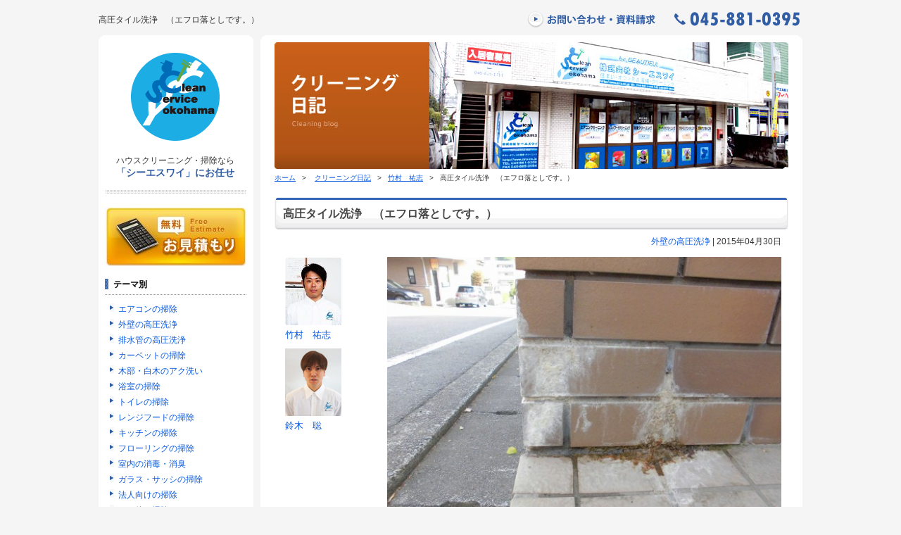

--- FILE ---
content_type: text/html; charset=UTF-8
request_url: http://www.cs-y.co.jp/wordpress/blog/2015/04/30/%E9%AB%98%E5%9C%A7%E3%82%BF%E3%82%A4%E3%83%AB%E6%B4%97%E6%B5%84%E3%80%80%EF%BC%88%E3%82%A8%E3%83%95%E3%83%AD%E8%90%BD%E3%81%A8%E3%81%97%E3%81%A7%E3%81%99%E3%80%82%EF%BC%89/
body_size: 42925
content:
<!DOCTYPE html PUBLIC "-//W3C//DTD XHTML 1.0 Transitional//EN" "http://www.w3.org/TR/xhtml1/DTD/xhtml1-transitional.dtd">
<html xmlns="http://www.w3.org/1999/xhtml">
<head>
<meta http-equiv="Content-Type" content="text/html; charset=UTF-8" />
<meta http-equiv="Content-Script-Type" content="text/javascript" />
<meta http-equiv="Content-Style-Type" content="text/css" />
<meta name="keywords" lang="ja" content="ハウスクリーニング,掃除,神奈川,横浜" />
<meta name="description" lang="ja" content="" />
<title>  高圧タイル洗浄　（エフロ落としです。） | シーエスワイのクリーニング日記</title>
<!--<link rel="stylesheet" href="http://www.cs-y.co.jp/wordpress/wp-content/themes/CSY/style.css" type="text/css" />-->
<link rel="stylesheet" href="https://maxcdn.bootstrapcdn.com/font-awesome/4.5.0/css/font-awesome.min.css" />
<link rel="stylesheet" type="text/css" href="http://www.cs-y.co.jp/wordpress/wp-content/themes/CSY/css/remodal.css"/>
<link rel="stylesheet" type="text/css" href="http://www.cs-y.co.jp/wordpress/wp-content/themes/CSY/css/remodal-default-theme.css"/>
<!-- PC版 -->
<link rel="stylesheet" type="text/css" href="/style.css"/>
<link rel="stylesheet" type="text/css" href="http://www.cs-y.co.jp/wordpress/wp-content/themes/CSY/css/blog.css"/>
<script src="//ajax.googleapis.com/ajax/libs/jquery/2.1.3/jquery.min.js"></script>
<script type="text/javascript" src="http://www.cs-y.co.jp/wordpress/wp-content/themes/CSY/js/remodal.min.js"></script>
<script type='text/javascript'>
jQuery(document).ready(function(j$){
	j$('.step-4 li:nth-child(3n-2)').addClass('li-3n');
	var h = j$('#main').height();
	var s = j$('#sidebar-content').height();
	if(h > s) {
		j$('#sidebar-content').height(h-20);
	}else{
		j$('#main-inner').height(s-10);
	}
});
</script>
<!-- PC版ここまで -->

<script>
  (function(i,s,o,g,r,a,m){i['GoogleAnalyticsObject']=r;i[r]=i[r]||function(){
  (i[r].q=i[r].q||[]).push(arguments)},i[r].l=1*new Date();a=s.createElement(o),
  m=s.getElementsByTagName(o)[0];a.async=1;a.src=g;m.parentNode.insertBefore(a,m)
  })(window,document,'script','//www.google-analytics.com/analytics.js','ga');

  ga('create', 'UA-25059828-1', 'auto');
  ga('send', 'pageview');

</script>
<link rel="alternate" type="application/rss+xml" title="シーエスワイのクリーニング日記 &raquo; 高圧タイル洗浄　（エフロ落としです。） のコメントのフィード" href="http://www.cs-y.co.jp/wordpress/blog/2015/04/30/%e9%ab%98%e5%9c%a7%e3%82%bf%e3%82%a4%e3%83%ab%e6%b4%97%e6%b5%84%e3%80%80%ef%bc%88%e3%82%a8%e3%83%95%e3%83%ad%e8%90%bd%e3%81%a8%e3%81%97%e3%81%a7%e3%81%99%e3%80%82%ef%bc%89/feed/" />
	<style type="text/css">
	.wp-pagenavi{float:left !important; }
	</style>
  <link rel='stylesheet' id='wp-pagenavi-style-css'  href='http://www.cs-y.co.jp/wordpress/wp-content/plugins/wp-pagenavi-style/css/white_blue.css?ver=1.0' type='text/css' media='all' />
<link rel="EditURI" type="application/rsd+xml" title="RSD" href="http://www.cs-y.co.jp/wordpress/xmlrpc.php?rsd" />
<link rel="wlwmanifest" type="application/wlwmanifest+xml" href="http://www.cs-y.co.jp/wordpress/wp-includes/wlwmanifest.xml" /> 
<link rel='index' title='シーエスワイのクリーニング日記' href='http://www.cs-y.co.jp/wordpress/' />
<link rel='start' title='ホームページをリニューアルいたしました。' href='http://www.cs-y.co.jp/wordpress/blog/2011/10/10/%e3%83%9b%e3%83%bc%e3%83%a0%e3%83%9a%e3%83%bc%e3%82%b8%e3%82%92%e3%83%aa%e3%83%8b%e3%83%a5%e3%83%bc%e3%82%a2%e3%83%ab%e3%81%84%e3%81%9f%e3%81%97%e3%81%be%e3%81%97%e3%81%9f%e3%80%82/' />
<link rel='prev' title='天井木部シミ取りアク洗い工事です。' href='http://www.cs-y.co.jp/wordpress/blog/2015/04/21/%e5%a4%a9%e4%ba%95%e6%9c%a8%e9%83%a8%e3%82%b7%e3%83%9f%e5%8f%96%e3%82%8a%e3%82%a2%e3%82%af%e6%b4%97%e3%81%84%e5%b7%a5%e4%ba%8b%e3%81%a7%e3%81%99%e3%80%82/' />
<link rel='next' title='コンクリート門扉高圧洗浄（撥水仕上げ）作業です。' href='http://www.cs-y.co.jp/wordpress/blog/2015/04/30/%e3%82%b3%e3%83%b3%e3%82%af%e3%83%aa%e3%83%bc%e3%83%88%e9%96%80%e6%89%89%e9%ab%98%e5%9c%a7%e6%b4%97%e6%b5%84%ef%bc%88%e6%92%a5%e6%b0%b4%e4%bb%95%e4%b8%8a%e3%81%92%ef%bc%89%e4%bd%9c%e6%a5%ad%e3%81%a7/' />
<meta name="generator" content="WordPress 3.2.1" />
<link rel='canonical' href='http://www.cs-y.co.jp/wordpress/blog/2015/04/30/%e9%ab%98%e5%9c%a7%e3%82%bf%e3%82%a4%e3%83%ab%e6%b4%97%e6%b5%84%e3%80%80%ef%bc%88%e3%82%a8%e3%83%95%e3%83%ad%e8%90%bd%e3%81%a8%e3%81%97%e3%81%a7%e3%81%99%e3%80%82%ef%bc%89/' />
<link rel='shortlink' href='http://www.cs-y.co.jp/wordpress/?p=3184' />
	<style type="text/css">
	 .wp-pagenavi
	{
		font-size:12px !important;
	}
	</style>
	</head>

<body>
<div id="wrapper">
	<div id="header" class="clearfix">
				<!-- PC版 -->
		<h1>  高圧タイル洗浄　（エフロ落としです。）</h1>
		<div class="form-number"> <a href="http://www.cs-y.co.jp/form.html" title="お問合わせ・資料請求"></a> </div>
		<!-- PC版ここまで -->
			</div>
	
	<div id="content" class="clearfix">
	<div id="main">
		<div id="main-top"></div>
		<div id="main-inner">
        <div id="top-image"><img src="http://www.cs-y.co.jp/wordpress/wp-content/themes/CSY/images/top_img.jpg" width="730" height="180" alt="クリーニング日記" /></div>
        <div class="breadcrumbs">
			<a href="http://www.cs-y.co.jp">ホーム</a>&nbsp;&nbsp;&nbsp;&gt;&nbsp;&nbsp;&nbsp;<!-- Breadcrumb NavXT 3.6.0 -->
<a title="クリーニング日記" href="http://www.cs-y.co.jp/wordpress">クリーニング日記</a>&nbsp;&nbsp;&nbsp;&gt;&nbsp;&nbsp;&nbsp;<a title="竹村　祐志" href="http://www.cs-y.co.jp/wordpress/blog/category/takemura-blog/">竹村　祐志</a>&nbsp;&nbsp;&nbsp;&gt;&nbsp;&nbsp;&nbsp;高圧タイル洗浄　（エフロ落としです。）		</div>
					<div class="entry">
				<h2 class="entry-title">高圧タイル洗浄　（エフロ落としです。）</h2>
				<p class="entry-meta">
					<span><a href="http://www.cs-y.co.jp/wordpress/blog/tag/wall/" rel="tag">外壁の高圧洗浄</a> | 2015年04月30日</span>
				</p>
				<div class="entry-content clearfix">
					<div class="blog_avatar clearfix">
															<div class="blog_avatar_box">
						<img src="http://www.cs-y.co.jp/images/takemura-blog.jpg" alt="竹村　祐志" />
											<div><a href="http://www.cs-y.co.jp/wordpress/blog/category/takemura-blog/">竹村　祐志</a></div>
					</div>
															<div class="blog_avatar_box">
						<img src="http://www.cs-y.co.jp/images/suzuki-blog.jpg" alt="鈴木　聡" />
											<div><a href="http://www.cs-y.co.jp/wordpress/blog/category/suzuki-blog/">鈴木　聡</a></div>
					</div>
										</div>
					<div class="blog_body"><p><a href="http://www.cs-y.co.jp/wordpress/blog/2015/04/30/%e9%ab%98%e5%9c%a7%e3%82%bf%e3%82%a4%e3%83%ab%e6%b4%97%e6%b5%84%e3%80%80%ef%bc%88%e3%82%a8%e3%83%95%e3%83%ad%e8%90%bd%e3%81%a8%e3%81%97%e3%81%a7%e3%81%99%e3%80%82%ef%bc%89/s-cimg5512-2/" rel="attachment wp-att-3185"><img class="alignnone size-large wp-image-3185" title="s-CIMG5512" src="http://www.cs-y.co.jp/wordpress/wp-content/uploads/2015/04/s-CIMG55121-545x408.jpg" alt="" width="545" height="408" /></a></p>
<p>エフロとはコンクリートに発生したクラック等に雨水や地下水が浸透し<br />
コンクリート内部から流れ出た、水溶性の水酸化カルシウムが大気中の炭酸ガスに<br />
触れ、水に不溶の炭酸カルシウムに変化したものです。</p>
<p><a href="http://www.cs-y.co.jp/wordpress/blog/2015/04/30/%e9%ab%98%e5%9c%a7%e3%82%bf%e3%82%a4%e3%83%ab%e6%b4%97%e6%b5%84%e3%80%80%ef%bc%88%e3%82%a8%e3%83%95%e3%83%ad%e8%90%bd%e3%81%a8%e3%81%97%e3%81%a7%e3%81%99%e3%80%82%ef%bc%89/s-cimg5518/" rel="attachment wp-att-3186"><img class="alignnone size-large wp-image-3186" title="s-CIMG5518" src="http://www.cs-y.co.jp/wordpress/wp-content/uploads/2015/04/s-CIMG5518-545x408.jpg" alt="" width="545" height="408" /></a></p>
<p>専用の薬品を使用しエフロを丁寧に落していきます。</p>
<p>何度か繰り返すことにより綺麗に落ちます。</p>
<p><a href="http://www.cs-y.co.jp/wordpress/blog/2015/04/30/%e9%ab%98%e5%9c%a7%e3%82%bf%e3%82%a4%e3%83%ab%e6%b4%97%e6%b5%84%e3%80%80%ef%bc%88%e3%82%a8%e3%83%95%e3%83%ad%e8%90%bd%e3%81%a8%e3%81%97%e3%81%a7%e3%81%99%e3%80%82%ef%bc%89/s-cimg5536/" rel="attachment wp-att-3187"><img class="alignnone size-large wp-image-3187" title="s-CIMG5536" src="http://www.cs-y.co.jp/wordpress/wp-content/uploads/2015/04/s-CIMG5536-545x408.jpg" alt="" width="545" height="408" /></a></p>
<p>こちらが作業後の状態で多少は残りますが、ほとんど分からなくなっております。</p>
<p>その他タイルの洗浄も行いました。</p>
<p><a href="http://www.cs-y.co.jp/wordpress/blog/2015/04/30/%e9%ab%98%e5%9c%a7%e3%82%bf%e3%82%a4%e3%83%ab%e6%b4%97%e6%b5%84%e3%80%80%ef%bc%88%e3%82%a8%e3%83%95%e3%83%ad%e8%90%bd%e3%81%a8%e3%81%97%e3%81%a7%e3%81%99%e3%80%82%ef%bc%89/s-cimg5502/" rel="attachment wp-att-3190"><img class="alignnone size-large wp-image-3190" title="s-CIMG5502" src="http://www.cs-y.co.jp/wordpress/wp-content/uploads/2015/04/s-CIMG5502-545x408.jpg" alt="" width="545" height="408" /></a></p>
<p>このように汚れたタイルを酸洗いすることで綺麗になります。</p>
<p><a href="http://www.cs-y.co.jp/wordpress/blog/2015/04/30/%e9%ab%98%e5%9c%a7%e3%82%bf%e3%82%a4%e3%83%ab%e6%b4%97%e6%b5%84%e3%80%80%ef%bc%88%e3%82%a8%e3%83%95%e3%83%ad%e8%90%bd%e3%81%a8%e3%81%97%e3%81%a7%e3%81%99%e3%80%82%ef%bc%89/s-cimg5519/" rel="attachment wp-att-3191"><img class="alignnone size-large wp-image-3191" title="s-CIMG5519" src="http://www.cs-y.co.jp/wordpress/wp-content/uploads/2015/04/s-CIMG5519-545x408.jpg" alt="" width="545" height="408" /></a></p>
<p>まずは高圧洗浄でタイルの目地や表面の汚れを綺麗に落し</p>
<p>その後に酸洗いを行います。</p>
<p><a href="http://www.cs-y.co.jp/wordpress/blog/2015/04/30/%e9%ab%98%e5%9c%a7%e3%82%bf%e3%82%a4%e3%83%ab%e6%b4%97%e6%b5%84%e3%80%80%ef%bc%88%e3%82%a8%e3%83%95%e3%83%ad%e8%90%bd%e3%81%a8%e3%81%97%e3%81%a7%e3%81%99%e3%80%82%ef%bc%89/s-cimg5528/" rel="attachment wp-att-3192"><img class="alignnone size-large wp-image-3192" title="s-CIMG5528" src="http://www.cs-y.co.jp/wordpress/wp-content/uploads/2015/04/s-CIMG5528-545x408.jpg" alt="" width="545" height="408" /></a></p>
<p>こちらが作業完了後の写真です。タイルは新品い近い状態まで綺麗に</p>
<p>なりました。お客様にも喜んで頂き嬉しい限りです。</p>

                    
				<div class="relation">
				<h3>関連するブログ記事</h3><ul>                        <li>
							<span><a href="http://www.cs-y.co.jp/wordpress/blog/2021/04/14/%e5%a4%96%e5%a3%81%e6%b4%97%e6%b5%84%e3%81%a7%e3%81%99%ef%bc%88%e7%a5%9e%e5%a5%88%e5%b7%9d%e7%9c%8c%ef%bc%89/" title="外壁洗浄です（神奈川県）"><img src="http://www.cs-y.co.jp/wordpress/wp-content/uploads/2021/04/s-CIMG2218-150x150.jpg" width="50" height="50" alt="外壁洗浄です（神奈川県）" /></a>
</span>
							<a href="http://www.cs-y.co.jp/wordpress/blog/2021/04/14/%e5%a4%96%e5%a3%81%e6%b4%97%e6%b5%84%e3%81%a7%e3%81%99%ef%bc%88%e7%a5%9e%e5%a5%88%e5%b7%9d%e7%9c%8c%ef%bc%89/" rel="bookmark" title="外壁洗浄です（神奈川県）">外壁洗浄です（神奈川県）</a>
						</li>
                                        <li>
							<span><a href="http://www.cs-y.co.jp/wordpress/blog/2021/01/06/%e5%a4%96%e5%a3%81%e6%b4%97%e6%b5%84%ef%bc%88%e9%ab%98%e5%9c%a7%e3%83%bb%e8%96%ac%e5%93%81%e6%b4%97%e6%b5%84%ef%bc%89%ef%bc%88%e6%9d%b1%e4%ba%ac%e9%83%bd%ef%bc%89/" title="外壁洗浄（高圧・薬品洗浄）（東京都）"><img src="http://www.cs-y.co.jp/wordpress/wp-content/uploads/2021/01/s-DSCN0975-150x150.jpg" width="50" height="50" alt="外壁洗浄（高圧・薬品洗浄）（東京都）" /></a>
</span>
							<a href="http://www.cs-y.co.jp/wordpress/blog/2021/01/06/%e5%a4%96%e5%a3%81%e6%b4%97%e6%b5%84%ef%bc%88%e9%ab%98%e5%9c%a7%e3%83%bb%e8%96%ac%e5%93%81%e6%b4%97%e6%b5%84%ef%bc%89%ef%bc%88%e6%9d%b1%e4%ba%ac%e9%83%bd%ef%bc%89/" rel="bookmark" title="外壁洗浄（高圧・薬品洗浄）（東京都）">外壁洗浄（高圧・薬品洗浄）（東京都）</a>
						</li>
                                        <li>
							<span><a href="http://www.cs-y.co.jp/wordpress/blog/2020/07/15/%e5%a4%96%e5%a3%81%e6%b4%97%e6%b5%84%e5%b7%a5%e4%ba%8b%e3%81%a7%e3%81%99%e3%80%82%ef%bc%88%e6%a8%aa%e6%b5%9c%e5%b8%82%ef%bc%89/" title="外壁洗浄工事です。（横浜市）"><img src="http://www.cs-y.co.jp/wordpress/wp-content/uploads/2020/07/s-DSCN9830-150x150.jpg" width="50" height="50" alt="外壁洗浄工事です。（横浜市）" /></a>
</span>
							<a href="http://www.cs-y.co.jp/wordpress/blog/2020/07/15/%e5%a4%96%e5%a3%81%e6%b4%97%e6%b5%84%e5%b7%a5%e4%ba%8b%e3%81%a7%e3%81%99%e3%80%82%ef%bc%88%e6%a8%aa%e6%b5%9c%e5%b8%82%ef%bc%89/" rel="bookmark" title="外壁洗浄工事です。（横浜市）">外壁洗浄工事です。（横浜市）</a>
						</li>
                                        <li>
							<span><a href="http://www.cs-y.co.jp/wordpress/blog/2019/12/29/%e5%a4%96%e6%a7%8b%e9%ab%98%e5%9c%a7%e6%b4%97%e6%b5%84%e3%81%a7%e3%81%99%e3%80%82%e7%a5%9e%e5%a5%88%e5%b7%9d%e7%9c%8c%ef%bc%89/" title="外構高圧洗浄です。(神奈川県）"><img src="http://www.cs-y.co.jp/wordpress/wp-content/uploads/2019/12/s-DSCN0958-150x150.jpg" width="50" height="50" alt="外構高圧洗浄です。(神奈川県）" /></a>
</span>
							<a href="http://www.cs-y.co.jp/wordpress/blog/2019/12/29/%e5%a4%96%e6%a7%8b%e9%ab%98%e5%9c%a7%e6%b4%97%e6%b5%84%e3%81%a7%e3%81%99%e3%80%82%e7%a5%9e%e5%a5%88%e5%b7%9d%e7%9c%8c%ef%bc%89/" rel="bookmark" title="外構高圧洗浄です。(神奈川県）">外構高圧洗浄です。(神奈川県）</a>
						</li>
                                        <li>
							<span><a href="http://www.cs-y.co.jp/wordpress/blog/2019/12/29/%e5%a4%96%e5%a3%81%e6%b4%97%e6%b5%84%e6%b4%97%e6%b5%84%e5%89%8d%e3%83%bb%e6%b4%97%e6%b5%84%e5%be%8c%e7%a5%9e%e5%a5%88%e5%b7%9d%e7%9c%8c%ef%bc%89/" title="外壁洗浄洗浄前・洗浄後(神奈川県）"><img src="http://www.cs-y.co.jp/wordpress/wp-content/uploads/2019/12/s-DSCN9885-150x150.jpg" width="50" height="50" alt="外壁洗浄洗浄前・洗浄後(神奈川県）" /></a>
</span>
							<a href="http://www.cs-y.co.jp/wordpress/blog/2019/12/29/%e5%a4%96%e5%a3%81%e6%b4%97%e6%b5%84%e6%b4%97%e6%b5%84%e5%89%8d%e3%83%bb%e6%b4%97%e6%b5%84%e5%be%8c%e7%a5%9e%e5%a5%88%e5%b7%9d%e7%9c%8c%ef%bc%89/" rel="bookmark" title="外壁洗浄洗浄前・洗浄後(神奈川県）">外壁洗浄洗浄前・洗浄後(神奈川県）</a>
						</li>
                                        <li>
							<span><a href="http://www.cs-y.co.jp/wordpress/blog/2019/12/29/%e5%a4%96%e5%a3%81%e6%b4%97%e6%b5%84%e3%81%a7%e3%81%99%e7%a5%9e%e5%a5%88%e5%b7%9d%e7%9c%8c%ef%bc%89/" title="外壁洗浄です(神奈川県）"><img src="http://www.cs-y.co.jp/wordpress/wp-content/uploads/2019/12/s-IMG_1102-150x150.jpg" width="50" height="50" alt="外壁洗浄です(神奈川県）" /></a>
</span>
							<a href="http://www.cs-y.co.jp/wordpress/blog/2019/12/29/%e5%a4%96%e5%a3%81%e6%b4%97%e6%b5%84%e3%81%a7%e3%81%99%e7%a5%9e%e5%a5%88%e5%b7%9d%e7%9c%8c%ef%bc%89/" rel="bookmark" title="外壁洗浄です(神奈川県）">外壁洗浄です(神奈川県）</a>
						</li>
                                        <li>
							<span><a href="http://www.cs-y.co.jp/wordpress/blog/2018/10/19/%e5%a4%96%e5%a3%81%e6%b4%97%e6%b5%84%e6%a8%aa%e6%b5%9c%e5%b8%82%ef%bc%89/" title="外壁洗浄(横浜市）"><img src="http://www.cs-y.co.jp/wordpress/wp-content/uploads/2018/10/s-CIMG3271-150x150.jpg" width="50" height="50" alt="外壁洗浄(横浜市）" /></a>
</span>
							<a href="http://www.cs-y.co.jp/wordpress/blog/2018/10/19/%e5%a4%96%e5%a3%81%e6%b4%97%e6%b5%84%e6%a8%aa%e6%b5%9c%e5%b8%82%ef%bc%89/" rel="bookmark" title="外壁洗浄(横浜市）">外壁洗浄(横浜市）</a>
						</li>
                                        <li>
							<span><a href="http://www.cs-y.co.jp/wordpress/blog/2018/06/14/%e5%a4%96%e5%a3%81%e6%b4%97%e6%b5%84%e3%81%a7%e3%81%99%e3%80%82%e6%9d%b1%e4%ba%ac%e9%83%bd%ef%bc%89/" title="外壁洗浄です。(東京都）"><img src="http://www.cs-y.co.jp/wordpress/wp-content/uploads/2018/06/s-IMG_92121-150x150.jpg" width="50" height="50" alt="外壁洗浄です。(東京都）" /></a>
</span>
							<a href="http://www.cs-y.co.jp/wordpress/blog/2018/06/14/%e5%a4%96%e5%a3%81%e6%b4%97%e6%b5%84%e3%81%a7%e3%81%99%e3%80%82%e6%9d%b1%e4%ba%ac%e9%83%bd%ef%bc%89/" rel="bookmark" title="外壁洗浄です。(東京都）">外壁洗浄です。(東京都）</a>
						</li>
                                        <li>
							<span><a href="http://www.cs-y.co.jp/wordpress/blog/2018/06/09/%e5%a4%96%e9%83%a8%e9%9a%8e%e6%ae%b5%e9%ab%98%e5%9c%a7%e6%b4%97%e6%b5%84%e3%81%a7%e3%81%99%e3%80%82%e6%a8%aa%e6%b5%9c%e5%b8%82%ef%bc%89/" title="外部階段高圧洗浄です。(横浜市）"><img src="http://www.cs-y.co.jp/wordpress/wp-content/uploads/2018/06/s-IMG_9151-150x150.jpg" width="50" height="50" alt="外部階段高圧洗浄です。(横浜市）" /></a>
</span>
							<a href="http://www.cs-y.co.jp/wordpress/blog/2018/06/09/%e5%a4%96%e9%83%a8%e9%9a%8e%e6%ae%b5%e9%ab%98%e5%9c%a7%e6%b4%97%e6%b5%84%e3%81%a7%e3%81%99%e3%80%82%e6%a8%aa%e6%b5%9c%e5%b8%82%ef%bc%89/" rel="bookmark" title="外部階段高圧洗浄です。(横浜市）">外部階段高圧洗浄です。(横浜市）</a>
						</li>
                                        <li>
							<span><a href="http://www.cs-y.co.jp/wordpress/blog/2018/05/17/%e5%a4%96%e5%a3%81%e3%83%bb%e5%a4%96%e6%a7%8b%e6%b4%97%e6%b5%84%e6%a8%aa%e9%a0%88%e8%b3%80%e5%b8%82%ef%bc%89/" title="外壁・外構洗浄(横須賀市）"><img src="http://www.cs-y.co.jp/wordpress/wp-content/uploads/2018/05/s-CIMG8276-150x150.jpg" width="50" height="50" alt="外壁・外構洗浄(横須賀市）" /></a>
</span>
							<a href="http://www.cs-y.co.jp/wordpress/blog/2018/05/17/%e5%a4%96%e5%a3%81%e3%83%bb%e5%a4%96%e6%a7%8b%e6%b4%97%e6%b5%84%e6%a8%aa%e9%a0%88%e8%b3%80%e5%b8%82%ef%bc%89/" rel="bookmark" title="外壁・外構洗浄(横須賀市）">外壁・外構洗浄(横須賀市）</a>
						</li>
                                        <li>
							<span><a href="http://www.cs-y.co.jp/wordpress/blog/2018/05/15/%e5%a4%96%e5%a3%81%e6%b4%97%e6%b5%84%e4%bd%9c%e6%a5%ad%ef%bc%88%e6%a8%aa%e6%b5%9c%e5%b8%82%e6%b3%89%e5%8c%ba%ef%bc%89/" title="外壁洗浄作業（横浜市泉区）"><img src="http://www.cs-y.co.jp/wordpress/wp-content/uploads/2018/05/s-IMG_7679-150x150.jpg" width="50" height="50" alt="外壁洗浄作業（横浜市泉区）" /></a>
</span>
							<a href="http://www.cs-y.co.jp/wordpress/blog/2018/05/15/%e5%a4%96%e5%a3%81%e6%b4%97%e6%b5%84%e4%bd%9c%e6%a5%ad%ef%bc%88%e6%a8%aa%e6%b5%9c%e5%b8%82%e6%b3%89%e5%8c%ba%ef%bc%89/" rel="bookmark" title="外壁洗浄作業（横浜市泉区）">外壁洗浄作業（横浜市泉区）</a>
						</li>
                                        <li>
							<span><a href="http://www.cs-y.co.jp/wordpress/blog/2018/02/07/%e5%a4%96%e5%a3%81%e6%b4%97%e6%b5%84%e3%81%a7%e3%81%99%e3%80%82%e7%a5%9e%e5%a5%88%e5%b7%9d%e7%9c%8c%ef%bc%89/" title="外壁洗浄です。(神奈川県）"><img src="http://www.cs-y.co.jp/wordpress/wp-content/uploads/2018/02/s-CIMG5052-150x150.jpg" width="50" height="50" alt="外壁洗浄です。(神奈川県）" /></a>
</span>
							<a href="http://www.cs-y.co.jp/wordpress/blog/2018/02/07/%e5%a4%96%e5%a3%81%e6%b4%97%e6%b5%84%e3%81%a7%e3%81%99%e3%80%82%e7%a5%9e%e5%a5%88%e5%b7%9d%e7%9c%8c%ef%bc%89/" rel="bookmark" title="外壁洗浄です。(神奈川県）">外壁洗浄です。(神奈川県）</a>
						</li>
                                        <li>
							<span><a href="http://www.cs-y.co.jp/wordpress/blog/2018/01/26/%e5%a4%96%e5%a3%81%e9%ab%98%e5%9c%a7%e6%b4%97%e6%b5%84%e3%81%a7%e3%81%99%e3%80%82%ef%bc%88%e8%97%a4%e6%b2%a2%e5%b8%82%ef%bc%89/" title="外壁高圧洗浄です。（藤沢市）"><img src="http://www.cs-y.co.jp/wordpress/wp-content/uploads/2018/01/s-IMG_5909-150x150.jpg" width="50" height="50" alt="外壁高圧洗浄です。（藤沢市）" /></a>
</span>
							<a href="http://www.cs-y.co.jp/wordpress/blog/2018/01/26/%e5%a4%96%e5%a3%81%e9%ab%98%e5%9c%a7%e6%b4%97%e6%b5%84%e3%81%a7%e3%81%99%e3%80%82%ef%bc%88%e8%97%a4%e6%b2%a2%e5%b8%82%ef%bc%89/" rel="bookmark" title="外壁高圧洗浄です。（藤沢市）">外壁高圧洗浄です。（藤沢市）</a>
						</li>
                                        <li>
							<span><a href="http://www.cs-y.co.jp/wordpress/blog/2017/10/05/%e5%a4%96%e5%a3%81%e3%81%ae%e6%b4%97%e6%b5%84%e3%81%a7%e3%81%99%e3%80%82%e6%a8%aa%e6%b5%9c%e5%b8%82%ef%bc%89/" title="外壁の洗浄です。(横浜市）"><img src="http://www.cs-y.co.jp/wordpress/wp-content/uploads/2017/10/s-IMG_9688-150x150.jpg" width="50" height="50" alt="外壁の洗浄です。(横浜市）" /></a>
</span>
							<a href="http://www.cs-y.co.jp/wordpress/blog/2017/10/05/%e5%a4%96%e5%a3%81%e3%81%ae%e6%b4%97%e6%b5%84%e3%81%a7%e3%81%99%e3%80%82%e6%a8%aa%e6%b5%9c%e5%b8%82%ef%bc%89/" rel="bookmark" title="外壁の洗浄です。(横浜市）">外壁の洗浄です。(横浜市）</a>
						</li>
                </ul></div>									<a class="btn" href="/wall.html">外壁高圧洗浄クリーニングの詳細はこちら&nbsp;&nbsp;<i class="fa fa-chevron-circle-right"></i></a>
					                    </div>
				</div>
			</div>

			<div class="paging clearfix">
				<div class="clearfix mBtm20">
										<!-- PC版 -->
										<span class="align-left">&laquo; <a href="http://www.cs-y.co.jp/wordpress/blog/2017/10/05/%e4%ba%ba%e5%b7%a5%e8%8a%9d%e5%ba%8a%e3%81%ae%e6%b4%97%e6%b5%84%e3%81%a7%e3%81%99%e3%80%82%ef%bc%88%e6%9d%b1%e4%ba%ac%e9%83%bd%ef%bc%89/" rel="prev">人工芝床の洗浄です。（東京都）</a></span>
															<span class="align-right"><a href="http://www.cs-y.co.jp/wordpress/blog/2017/10/06/%e3%82%ab%e3%83%bc%e3%83%9a%e3%83%83%e3%83%88%e3%82%b9%e3%83%81%e3%83%bc%e3%83%a0%e6%b4%97%e6%b5%84%e3%81%a7%e3%81%99%e3%80%82%e6%a8%aa%e6%b5%9c%e5%b8%82%ef%bc%89/" rel="next">カーペットスチーム洗浄です。(横浜市）</a> &raquo;</span>
										
					<!-- PC版ここまで -->
									</div>
				<div class="align-center"><a href="http://www.cs-y.co.jp/wordpress/"><i class="fa fa-book fa-fw"></i>&nbsp;クリーニング日記のトップに戻る</a></div>
			</div>
								<div id="banner">
				<a href="http://www.cs-y.co.jp/form.html" title="Clean Service Yokohama 株式会社シーエスワイ"></a>
			</div>
					</div>
	<div id="main-bottom"> </div>
</div>
		<div id="sidebar">
			<div id="sidebar-inner"></div>
			<div id="sidebar-content">
								<div id="logo"><a href="/" ></a></div>
				<div id="logo_area">
					<p>ハウスクリーニング・掃除なら<br/>
						<span class="bold">「シーエスワイ」にお任せ</span></p>
				</div>
								<div id="estimate"><a href="form.html" title="お見積り"><img src="/sp-images/bt_quotation.png" alt="お見積り" /></a></div>
								<div id="widget">
					<h4>テーマ別</h4>
					<ul>
						<li><a href="http://www.cs-y.co.jp/wordpress/blog/tag/aircon/">エアコンの掃除</a></li>
						<li><a href="http://www.cs-y.co.jp/wordpress/blog/tag/wall/">外壁の高圧洗浄</a></li>
						<li><a href="http://www.cs-y.co.jp/wordpress/blog/tag/haisui/">排水管の高圧洗浄</a></li>
						<li><a href="http://www.cs-y.co.jp/wordpress/blog/tag/carpet/">カーペットの掃除</a></li>
						<li><a href="http://www.cs-y.co.jp/wordpress/blog/tag/akuarai/">木部・白木のアク洗い</a></li>
						<li><a href="http://www.cs-y.co.jp/wordpress/blog/tag/bath/">浴室の掃除</a></li>
						<li><a href="http://www.cs-y.co.jp/wordpress/blog/tag/toilet/">トイレの掃除</a></li>
						<li><a href="http://www.cs-y.co.jp/wordpress/blog/tag/range/">レンジフードの掃除</a></li>
						
						<li><a href="http://www.cs-y.co.jp/wordpress/blog/tag/kitchen/">キッチンの掃除</a></li>
						<li><a href="http://www.cs-y.co.jp/wordpress/blog/tag/floor/">フローリングの掃除</a></li>
						<li><a href="http://www.cs-y.co.jp/wordpress/blog/tag/syodoku/">室内の消毒・消臭</a></li>
						<li><a href="http://www.cs-y.co.jp/wordpress/blog/tag/window/">ガラス・サッシの掃除</a></li>
						<li><a href="http://www.cs-y.co.jp/wordpress/blog/tag/business/">法人向けの掃除</a></li>
						<li><a href="http://www.cs-y.co.jp/wordpress/blog/tag/others/">その他の掃除</a></li>
					</ul>
					<h4>スタッフ別</h4>
					<ul>
												<li><a href="http://www.cs-y.co.jp/wordpress/blog/category/kanemitsu-blog/">兼光 順一</a></li>
												<li><a href="http://www.cs-y.co.jp/wordpress/blog/category/sakashita-blog/">坂下 健吾</a></li>
												<li><a href="http://www.cs-y.co.jp/wordpress/blog/category/oonuma-blog/">大沼　敏也</a></li>
												<li><a href="http://www.cs-y.co.jp/wordpress/blog/category/ootani-blog/">大谷 俊輔</a></li>
												<li><a href="http://www.cs-y.co.jp/wordpress/blog/category/okuda-blog/">奥田 優介</a></li>
												<li><a href="http://www.cs-y.co.jp/wordpress/blog/category/iwai-blog/">岩井 健伍</a></li>
												<li><a href="http://www.cs-y.co.jp/wordpress/blog/category/arai-blog/">新井　龍</a></li>
												<li><a href="http://www.cs-y.co.jp/wordpress/blog/category/%e6%9c%aa%e5%88%86%e9%a1%9e/">未分類</a></li>
												<li><a href="http://www.cs-y.co.jp/wordpress/blog/category/matsui-blog/">松井 哲平</a></li>
												<li><a href="http://www.cs-y.co.jp/wordpress/blog/category/matsumoto-blog/">松本 裕樹</a></li>
												<li><a href="http://www.cs-y.co.jp/wordpress/blog/category/kakinuma-blog/">柿沼 操</a></li>
												<li><a href="http://www.cs-y.co.jp/wordpress/blog/category/tanaka-blog/">田中 栄一</a></li>
												<li><a href="http://www.cs-y.co.jp/wordpress/blog/category/shiratori-blog/">白鳥 蒼太</a></li>
												<li><a href="http://www.cs-y.co.jp/wordpress/blog/category/ishii-blog/">石井　涼</a></li>
												<li><a href="http://www.cs-y.co.jp/wordpress/blog/category/fukuda-blog/">福田 絵美</a></li>
												<li><a href="http://www.cs-y.co.jp/wordpress/blog/category/takemura-blog/">竹村　祐志</a></li>
												<li><a href="http://www.cs-y.co.jp/wordpress/blog/category/habuto-blog/">羽太 洸貴</a></li>
												<li><a href="http://www.cs-y.co.jp/wordpress/blog/category/wakabayashi-blog/">若林 千恭</a></li>
												<li><a href="http://www.cs-y.co.jp/wordpress/blog/category/kondo-blog/">近藤 智康</a></li>
												<li><a href="http://www.cs-y.co.jp/wordpress/blog/category/shigetani-blog/">重谷 拓郎</a></li>
												<li><a href="http://www.cs-y.co.jp/wordpress/blog/category/suzuki-blog/">鈴木　聡</a></li>
												<li><a href="http://www.cs-y.co.jp/wordpress/blog/category/seki-blog/">関　冬人</a></li>
												<li><a href="http://www.cs-y.co.jp/wordpress/blog/category/saida-blog/">齋田 真樹</a></li>
											</ul>
					<h4>アーカイブ</h4>
					<div class="select">
						<select name="archive-dropdown" onChange='document.location.href=this.options[this.selectedIndex].value;'>
							<option value="">月を選択</option>
								<option value='http://www.cs-y.co.jp/wordpress/blog/2025/02/'> 2025年2月 &nbsp;(2)</option>
	<option value='http://www.cs-y.co.jp/wordpress/blog/2024/09/'> 2024年9月 &nbsp;(1)</option>
	<option value='http://www.cs-y.co.jp/wordpress/blog/2024/06/'> 2024年6月 &nbsp;(1)</option>
	<option value='http://www.cs-y.co.jp/wordpress/blog/2024/05/'> 2024年5月 &nbsp;(1)</option>
	<option value='http://www.cs-y.co.jp/wordpress/blog/2024/04/'> 2024年4月 &nbsp;(1)</option>
	<option value='http://www.cs-y.co.jp/wordpress/blog/2023/08/'> 2023年8月 &nbsp;(1)</option>
	<option value='http://www.cs-y.co.jp/wordpress/blog/2023/06/'> 2023年6月 &nbsp;(1)</option>
	<option value='http://www.cs-y.co.jp/wordpress/blog/2023/05/'> 2023年5月 &nbsp;(1)</option>
	<option value='http://www.cs-y.co.jp/wordpress/blog/2022/02/'> 2022年2月 &nbsp;(6)</option>
	<option value='http://www.cs-y.co.jp/wordpress/blog/2022/01/'> 2022年1月 &nbsp;(1)</option>
	<option value='http://www.cs-y.co.jp/wordpress/blog/2021/04/'> 2021年4月 &nbsp;(4)</option>
	<option value='http://www.cs-y.co.jp/wordpress/blog/2021/01/'> 2021年1月 &nbsp;(5)</option>
	<option value='http://www.cs-y.co.jp/wordpress/blog/2020/07/'> 2020年7月 &nbsp;(4)</option>
	<option value='http://www.cs-y.co.jp/wordpress/blog/2020/06/'> 2020年6月 &nbsp;(10)</option>
	<option value='http://www.cs-y.co.jp/wordpress/blog/2020/05/'> 2020年5月 &nbsp;(3)</option>
	<option value='http://www.cs-y.co.jp/wordpress/blog/2020/04/'> 2020年4月 &nbsp;(3)</option>
	<option value='http://www.cs-y.co.jp/wordpress/blog/2020/03/'> 2020年3月 &nbsp;(4)</option>
	<option value='http://www.cs-y.co.jp/wordpress/blog/2019/12/'> 2019年12月 &nbsp;(3)</option>
	<option value='http://www.cs-y.co.jp/wordpress/blog/2019/11/'> 2019年11月 &nbsp;(2)</option>
	<option value='http://www.cs-y.co.jp/wordpress/blog/2019/10/'> 2019年10月 &nbsp;(3)</option>
	<option value='http://www.cs-y.co.jp/wordpress/blog/2019/06/'> 2019年6月 &nbsp;(1)</option>
	<option value='http://www.cs-y.co.jp/wordpress/blog/2019/05/'> 2019年5月 &nbsp;(1)</option>
	<option value='http://www.cs-y.co.jp/wordpress/blog/2019/04/'> 2019年4月 &nbsp;(1)</option>
	<option value='http://www.cs-y.co.jp/wordpress/blog/2019/03/'> 2019年3月 &nbsp;(3)</option>
	<option value='http://www.cs-y.co.jp/wordpress/blog/2019/02/'> 2019年2月 &nbsp;(5)</option>
	<option value='http://www.cs-y.co.jp/wordpress/blog/2019/01/'> 2019年1月 &nbsp;(5)</option>
	<option value='http://www.cs-y.co.jp/wordpress/blog/2018/11/'> 2018年11月 &nbsp;(2)</option>
	<option value='http://www.cs-y.co.jp/wordpress/blog/2018/10/'> 2018年10月 &nbsp;(1)</option>
	<option value='http://www.cs-y.co.jp/wordpress/blog/2018/08/'> 2018年8月 &nbsp;(5)</option>
	<option value='http://www.cs-y.co.jp/wordpress/blog/2018/06/'> 2018年6月 &nbsp;(9)</option>
	<option value='http://www.cs-y.co.jp/wordpress/blog/2018/05/'> 2018年5月 &nbsp;(7)</option>
	<option value='http://www.cs-y.co.jp/wordpress/blog/2018/04/'> 2018年4月 &nbsp;(2)</option>
	<option value='http://www.cs-y.co.jp/wordpress/blog/2018/03/'> 2018年3月 &nbsp;(3)</option>
	<option value='http://www.cs-y.co.jp/wordpress/blog/2018/02/'> 2018年2月 &nbsp;(4)</option>
	<option value='http://www.cs-y.co.jp/wordpress/blog/2018/01/'> 2018年1月 &nbsp;(2)</option>
	<option value='http://www.cs-y.co.jp/wordpress/blog/2017/12/'> 2017年12月 &nbsp;(5)</option>
	<option value='http://www.cs-y.co.jp/wordpress/blog/2017/10/'> 2017年10月 &nbsp;(6)</option>
	<option value='http://www.cs-y.co.jp/wordpress/blog/2017/09/'> 2017年9月 &nbsp;(4)</option>
	<option value='http://www.cs-y.co.jp/wordpress/blog/2017/07/'> 2017年7月 &nbsp;(2)</option>
	<option value='http://www.cs-y.co.jp/wordpress/blog/2017/06/'> 2017年6月 &nbsp;(4)</option>
	<option value='http://www.cs-y.co.jp/wordpress/blog/2017/05/'> 2017年5月 &nbsp;(2)</option>
	<option value='http://www.cs-y.co.jp/wordpress/blog/2017/04/'> 2017年4月 &nbsp;(11)</option>
	<option value='http://www.cs-y.co.jp/wordpress/blog/2017/03/'> 2017年3月 &nbsp;(9)</option>
	<option value='http://www.cs-y.co.jp/wordpress/blog/2017/02/'> 2017年2月 &nbsp;(5)</option>
	<option value='http://www.cs-y.co.jp/wordpress/blog/2016/12/'> 2016年12月 &nbsp;(2)</option>
	<option value='http://www.cs-y.co.jp/wordpress/blog/2016/11/'> 2016年11月 &nbsp;(2)</option>
	<option value='http://www.cs-y.co.jp/wordpress/blog/2016/10/'> 2016年10月 &nbsp;(7)</option>
	<option value='http://www.cs-y.co.jp/wordpress/blog/2016/09/'> 2016年9月 &nbsp;(4)</option>
	<option value='http://www.cs-y.co.jp/wordpress/blog/2016/08/'> 2016年8月 &nbsp;(7)</option>
	<option value='http://www.cs-y.co.jp/wordpress/blog/2016/07/'> 2016年7月 &nbsp;(7)</option>
	<option value='http://www.cs-y.co.jp/wordpress/blog/2016/06/'> 2016年6月 &nbsp;(6)</option>
	<option value='http://www.cs-y.co.jp/wordpress/blog/2016/05/'> 2016年5月 &nbsp;(11)</option>
	<option value='http://www.cs-y.co.jp/wordpress/blog/2016/04/'> 2016年4月 &nbsp;(9)</option>
	<option value='http://www.cs-y.co.jp/wordpress/blog/2016/03/'> 2016年3月 &nbsp;(11)</option>
	<option value='http://www.cs-y.co.jp/wordpress/blog/2016/02/'> 2016年2月 &nbsp;(21)</option>
	<option value='http://www.cs-y.co.jp/wordpress/blog/2016/01/'> 2016年1月 &nbsp;(7)</option>
	<option value='http://www.cs-y.co.jp/wordpress/blog/2015/12/'> 2015年12月 &nbsp;(10)</option>
	<option value='http://www.cs-y.co.jp/wordpress/blog/2015/11/'> 2015年11月 &nbsp;(11)</option>
	<option value='http://www.cs-y.co.jp/wordpress/blog/2015/10/'> 2015年10月 &nbsp;(14)</option>
	<option value='http://www.cs-y.co.jp/wordpress/blog/2015/09/'> 2015年9月 &nbsp;(13)</option>
	<option value='http://www.cs-y.co.jp/wordpress/blog/2015/08/'> 2015年8月 &nbsp;(17)</option>
	<option value='http://www.cs-y.co.jp/wordpress/blog/2015/07/'> 2015年7月 &nbsp;(15)</option>
	<option value='http://www.cs-y.co.jp/wordpress/blog/2015/06/'> 2015年6月 &nbsp;(6)</option>
	<option value='http://www.cs-y.co.jp/wordpress/blog/2015/05/'> 2015年5月 &nbsp;(8)</option>
	<option value='http://www.cs-y.co.jp/wordpress/blog/2015/04/'> 2015年4月 &nbsp;(13)</option>
	<option value='http://www.cs-y.co.jp/wordpress/blog/2015/03/'> 2015年3月 &nbsp;(10)</option>
	<option value='http://www.cs-y.co.jp/wordpress/blog/2015/02/'> 2015年2月 &nbsp;(7)</option>
	<option value='http://www.cs-y.co.jp/wordpress/blog/2015/01/'> 2015年1月 &nbsp;(9)</option>
	<option value='http://www.cs-y.co.jp/wordpress/blog/2014/12/'> 2014年12月 &nbsp;(6)</option>
	<option value='http://www.cs-y.co.jp/wordpress/blog/2014/11/'> 2014年11月 &nbsp;(3)</option>
	<option value='http://www.cs-y.co.jp/wordpress/blog/2014/10/'> 2014年10月 &nbsp;(8)</option>
	<option value='http://www.cs-y.co.jp/wordpress/blog/2014/09/'> 2014年9月 &nbsp;(3)</option>
	<option value='http://www.cs-y.co.jp/wordpress/blog/2014/08/'> 2014年8月 &nbsp;(10)</option>
	<option value='http://www.cs-y.co.jp/wordpress/blog/2014/07/'> 2014年7月 &nbsp;(9)</option>
	<option value='http://www.cs-y.co.jp/wordpress/blog/2014/06/'> 2014年6月 &nbsp;(1)</option>
	<option value='http://www.cs-y.co.jp/wordpress/blog/2014/05/'> 2014年5月 &nbsp;(17)</option>
	<option value='http://www.cs-y.co.jp/wordpress/blog/2014/04/'> 2014年4月 &nbsp;(6)</option>
	<option value='http://www.cs-y.co.jp/wordpress/blog/2014/03/'> 2014年3月 &nbsp;(5)</option>
	<option value='http://www.cs-y.co.jp/wordpress/blog/2014/02/'> 2014年2月 &nbsp;(11)</option>
	<option value='http://www.cs-y.co.jp/wordpress/blog/2014/01/'> 2014年1月 &nbsp;(14)</option>
	<option value='http://www.cs-y.co.jp/wordpress/blog/2013/12/'> 2013年12月 &nbsp;(5)</option>
	<option value='http://www.cs-y.co.jp/wordpress/blog/2013/10/'> 2013年10月 &nbsp;(12)</option>
	<option value='http://www.cs-y.co.jp/wordpress/blog/2013/09/'> 2013年9月 &nbsp;(12)</option>
	<option value='http://www.cs-y.co.jp/wordpress/blog/2013/08/'> 2013年8月 &nbsp;(7)</option>
	<option value='http://www.cs-y.co.jp/wordpress/blog/2013/07/'> 2013年7月 &nbsp;(13)</option>
	<option value='http://www.cs-y.co.jp/wordpress/blog/2013/06/'> 2013年6月 &nbsp;(11)</option>
	<option value='http://www.cs-y.co.jp/wordpress/blog/2013/03/'> 2013年3月 &nbsp;(1)</option>
	<option value='http://www.cs-y.co.jp/wordpress/blog/2013/02/'> 2013年2月 &nbsp;(10)</option>
	<option value='http://www.cs-y.co.jp/wordpress/blog/2012/09/'> 2012年9月 &nbsp;(8)</option>
	<option value='http://www.cs-y.co.jp/wordpress/blog/2012/01/'> 2012年1月 &nbsp;(1)</option>
	<option value='http://www.cs-y.co.jp/wordpress/blog/2011/12/'> 2011年12月 &nbsp;(1)</option>
	<option value='http://www.cs-y.co.jp/wordpress/blog/2011/11/'> 2011年11月 &nbsp;(4)</option>
	<option value='http://www.cs-y.co.jp/wordpress/blog/2011/10/'> 2011年10月 &nbsp;(4)</option>
						</select>
					</div>
				</div>
								<div class="headerNav_btn"><span>＝</span>MENU</div>
				<nav class="headerNav">
					<div id="menu">
						<div class="menu_body">
						<div class="top"></div>
						<div id="menu-content" class="middle">
							<h4>ハウスクリーニング</h4>
							<ul>
								<li><a href="/aircon.html" title="エアコンクリーニング">エアコンクリーニング</a></li>
								<li><a href="/range.html" title="レンジフードクリーニング">レンジフードクリーニング</a></li>
								<li><a href="/bath.html" title="浴室クリーニング">浴室クリーニング</a></li>
								<li><a href="/kitchen.html" title="キッチンクリーニング">キッチンクリーニング</a></li>
								<li><a href="/toilet.html" title="トイレクリーニング">トイレクリーニング</a></li>
								<li><a href="/coating_top.html" title="フロアコーティング">フロアコーティング</a></li>
								<li><a href="/carpet.html" title="カーペットクリーニング">カーペットクリーニング</a></li>
								<li><a href="/shiraki_akuarai.html" title="木部アク洗い">木部アク洗い</a></li>
								<li><a href="/haisui.html" title="排水管高圧クリーニング">排水管高圧クリーニング</a></li>
								<li><a href="/window.html" title="ガラス・サッシクリーニング">ガラス・サッシクリーニング</a></li>
								<li><a href="/wall.html" title="外壁高圧クリーニング">外壁高圧クリーニング</a></li>
								<li><a href="/syodoku.html" title="室内消臭・消毒">室内消臭・消毒</a></li>
								<li><a href="/others.html" title="その他クリーニング">その他クリーニング</a></li>
								<li><a href="/business.html" title="法人向けクリーニング">法人向けクリーニング</a></li>
							</ul>
						</div>
						<div class="bottom"></div>
						</div>
					</div>
					<div id="useful">
						<div class="useful_body">
						<div class="top"></div>
						<div id="useful-content" class="middle">
							<h4>お役立ち情報</h4>
							<ul>
								<li><a href="/wordpress/blog/column/" title="お掃除お役立ちコラム">お掃除お役立ちコラム</a></li>
								<li><a href="/plan.html" title="お得なパックプラン">お得なパックプラン</a></li>
                                <li><a href="/wordpress/blog/movie/" title="ハウスクリーニング動画">ハウスクリーニング動画</a></li>
								<li><a href="/flow.html" title="ご依頼からの流れ">ご依頼からの流れ</a></li>
								<li><a href="/question.html" title="よくある質問">よくある質問</a></li>
							</ul>
						</div>
						<div class="bottom"></div>
						</div>
					</div>
					<div id="info">
						<div class="info_body">
						<div class="top"></div>
						<div id="info-content"class="middle">
							<h4>インフォメーション</h4>
							<ul>
								<li><a href="/office.html" title="会社案内">会社案内</a></li>
								<li><a href="/stuff.html" title="スタッフ紹介">スタッフ紹介</a></li>
								<li><a href="/recruit.html" title="採用情報">採用情報</a></li>
								<li><a href="/wordpress" title="シーエスワイ日記">シーエスワイ日記</a></li>
								<li><a href="/form.html" title="お問い合わせ">お問い合わせ</a></li>
								<li><a href="/policy.html" title="プライバシーポリシー">プライバシーポリシー</a></li>
							</ul>
						</div>
						<div class="bottom"></div>
						</div>
					</div>
				</nav>
			</div>
			<div id="sidebar-bottom"></div>
		</div>
		<!-- / #sidebar --></div>
	<div id="footer" class="clearfix">
				<!-- PC版 -->
		<div class="outline">
			<div class="front"></div>
			<h5>クリーンサービス横浜<br />
				株式会社シーエスワイ</h5>
			<p>横浜市戸塚区上倉田町 999-1F<br />
				TEL：045-881-0395<br />
				FAX：045-865-3694<br />
				E-mail：info@cs-y.co.jp</p>
		</div>
		<div class="area">
			<h5>神奈川県・東京都のハウスクリーニングは、シーエスワイにお任せください！！</h5>
			<dl>
				<dt>神奈川県の対応エリア</dt>
				<dd>横浜市（青葉区 都筑区 戸塚区 栄区 泉区 瀬谷区 鶴見区 中区 南区 港南区 保土ヶ谷区 旭区 磯子区 金沢区 西区 港北区 緑区 神奈川区）
					川崎市（川崎区 幸区 中原区 高津区 宮前区 多摩区 麻生区）
					相模原市 綾瀬市 厚木市 海老名市 座間市 大和市 藤沢市 鎌倉市 逗子市 横須賀市 平塚市 伊勢原市 秦野市 葉山町 寒川町</dd>
				<dt>東京都の対応エリア</dt>
				<dd>新宿区 渋谷区 文京区 杉並区 港区 墨田区 台東区 中央区 千代田区 豊島区 中野区 練馬区 足立区 荒川区 板橋区 江戸川区 葛飾区 北区 江東区 大田区 目黒区 世田谷区 品川区<br />
					清瀬市 調布市 東久留米市 国立市 多摩市 武蔵村山市 西東京市 稲城市 立川市 狛江市 武蔵野市 昭島市 三鷹市 東大和市 東村山市 小金井市 府中市 八王子市 日野市 町田市 小平市 国分寺市</dd>
			</dl>
			<p>※その他の地域に関しましては、ご相談ください。</p>
		</div>
		<!-- PC版ここまで -->
			</div>
	<!-- / #footer -->
	
</div>
<!-- / #wrapper -->
</body>
</html>

--- FILE ---
content_type: text/plain
request_url: https://www.google-analytics.com/j/collect?v=1&_v=j102&a=1638426392&t=pageview&_s=1&dl=http%3A%2F%2Fwww.cs-y.co.jp%2Fwordpress%2Fblog%2F2015%2F04%2F30%2F%25E9%25AB%2598%25E5%259C%25A7%25E3%2582%25BF%25E3%2582%25A4%25E3%2583%25AB%25E6%25B4%2597%25E6%25B5%2584%25E3%2580%2580%25EF%25BC%2588%25E3%2582%25A8%25E3%2583%2595%25E3%2583%25AD%25E8%2590%25BD%25E3%2581%25A8%25E3%2581%2597%25E3%2581%25A7%25E3%2581%2599%25E3%2580%2582%25EF%25BC%2589%2F&ul=en-us%40posix&dt=%E9%AB%98%E5%9C%A7%E3%82%BF%E3%82%A4%E3%83%AB%E6%B4%97%E6%B5%84%E3%80%80%EF%BC%88%E3%82%A8%E3%83%95%E3%83%AD%E8%90%BD%E3%81%A8%E3%81%97%E3%81%A7%E3%81%99%E3%80%82%EF%BC%89%20%7C%20%E3%82%B7%E3%83%BC%E3%82%A8%E3%82%B9%E3%83%AF%E3%82%A4%E3%81%AE%E3%82%AF%E3%83%AA%E3%83%BC%E3%83%8B%E3%83%B3%E3%82%B0%E6%97%A5%E8%A8%98&sr=1280x720&vp=1280x720&_u=IEBAAEABAAAAACAAI~&jid=1415069695&gjid=812615435&cid=801181299.1768639906&tid=UA-25059828-1&_gid=1112651364.1768639906&_r=1&_slc=1&z=572603639
body_size: -284
content:
2,cG-D7MS19QEH1